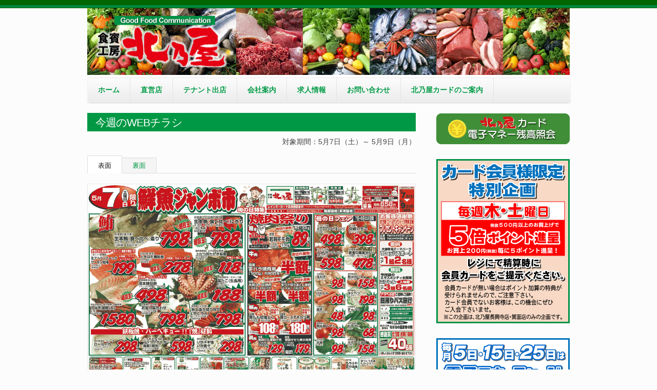

--- FILE ---
content_type: text/html; charset=UTF-8
request_url: https://super-kitanoya.jp/flyer/201605073703/
body_size: 9043
content:
<!doctype html>
<!--[if lt IE 7 ]><html class="ie ie6" lang="ja"> <![endif]-->
<!--[if IE 7 ]><html class="ie ie7" lang="ja"> <![endif]-->
<!--[if IE 8 ]><html class="ie ie8" lang="ja"> <![endif]-->
<!--[if IE 9 ]><html class="ie ie9" lang="ja"> <![endif]-->
<!--[if (gte IE 10)|!(IE)]><!--><html lang="ja"> <!--<![endif]-->

<head>
<meta charset="UTF-8">
<!--[if IE]><meta http-equiv='X-UA-Compatible' content='IE=edge,chrome=1'><![endif]-->

<title>食賓工房北乃屋の最新WEBチラシ（2016年5月7日） | 食賓工房 北乃屋</title>

<link rel="profile" href="http://gmpg.org/xfn/11">

<link rel="pingback" href="https://super-kitanoya.jp/xmlrpc.php">

<!--[if lt IE 9]>
	<script src="http://html5shim.googlecode.com/svn/trunk/html5.js"></script>
	<script src="http://css3-mediaqueries-js.googlecode.com/svn/trunk/css3-mediaqueries.js"></script>
<![endif]-->

<!-- Add CSS3 PIE Rules for IE 7-9
================================================== -->
<!--[if IE]>
<style type="text/css">
html.ie #navigation,
html.ie a.button,
html.ie .cta,
html.ie .wp-caption,
html.ie #breadcrumbs,
html.ie a.more-link,
html.ie .gallery .gallery-item img,
html.ie .gallery .gallery-item img.thumbnail,
html.ie .widget-container,
html.ie #author-info {behavior: url("https://super-kitanoya.jp/wp-content/themes/kitanoya/PIE.php");position: relative;}</style>
<![endif]-->

<!-- Mobile Specific Metas
================================================== -->
<meta name="viewport" content="width=device-width, initial-scale=1, maximum-scale=1" />



	  
<!-- All in One SEO Pack 3.2.10 によって Michael Torbert の Semper Fi Web Design[455,500] -->
<meta name="description"  content="食賓工房北乃屋のWEBチラシでは、最新の折り込みチラシ情報を掲載中！お得な目玉商品から1日限定商品まで、さまざまな商品がございますので、ぜひお見逃しなく！" />

<script type="application/ld+json" class="aioseop-schema">{"@context":"https://schema.org","@graph":[{"@type":"Organization","@id":"https://super-kitanoya.jp/#organization","url":"https://super-kitanoya.jp/","name":"\u98df\u8cd3\u5de5\u623f \u5317\u4e43\u5c4b","sameAs":[]},{"@type":"WebSite","@id":"https://super-kitanoya.jp/#website","url":"https://super-kitanoya.jp/","name":"\u98df\u8cd3\u5de5\u623f \u5317\u4e43\u5c4b","publisher":{"@id":"https://super-kitanoya.jp/#organization"}},{"@type":"WebPage","@id":"https://super-kitanoya.jp/flyer/201605073703/#webpage","url":"https://super-kitanoya.jp/flyer/201605073703/","inLanguage":"ja","name":"\u98df\u8cd3\u5de5\u623f\u5317\u4e43\u5c4b\u306e\u6700\u65b0WEB\u30c1\u30e9\u30b7\uff082016\u5e745\u67087\u65e5\uff09","isPartOf":{"@id":"https://super-kitanoya.jp/#website"},"image":{"@type":"ImageObject","@id":"https://super-kitanoya.jp/flyer/201605073703/#primaryimage","url":"https://super-kitanoya.jp/wp-content/uploads/2016/05/20160507_Front.jpg","width":2000,"height":1372},"primaryImageOfPage":{"@id":"https://super-kitanoya.jp/flyer/201605073703/#primaryimage"},"datePublished":"2016-05-06T15:00:55+00:00","dateModified":"2016-05-01T13:13:17+00:00","description":"\u98df\u8cd3\u5de5\u623f\u5317\u4e43\u5c4b\u306eWEB\u30c1\u30e9\u30b7\u3067\u306f\u3001\u6700\u65b0\u306e\u6298\u308a\u8fbc\u307f\u30c1\u30e9\u30b7\u60c5\u5831\u3092\u63b2\u8f09\u4e2d\uff01\u304a\u5f97\u306a\u76ee\u7389\u5546\u54c1\u304b\u30891\u65e5\u9650\u5b9a\u5546\u54c1\u307e\u3067\u3001\u3055\u307e\u3056\u307e\u306a\u5546\u54c1\u304c\u3054\u3056\u3044\u307e\u3059\u306e\u3067\u3001\u305c\u3072\u304a\u898b\u9003\u3057\u306a\u304f\uff01"},{"@type":"Article","@id":"https://super-kitanoya.jp/flyer/201605073703/#article","isPartOf":{"@id":"https://super-kitanoya.jp/flyer/201605073703/#webpage"},"author":{"@id":"https://super-kitanoya.jp/author/kitanoya/#author"},"headline":"\u98df\u8cd3\u5de5\u623f\u5317\u4e43\u5c4b\u306e\u6700\u65b0WEB\u30c1\u30e9\u30b7\uff082016\u5e745\u67087\u65e5\uff09","datePublished":"2016-05-06T15:00:55+00:00","dateModified":"2016-05-01T13:13:17+00:00","commentCount":0,"mainEntityOfPage":{"@id":"https://super-kitanoya.jp/flyer/201605073703/#webpage"},"publisher":{"@id":"https://super-kitanoya.jp/#organization"},"articleSection":"\u98df\u8cd3\u5de5\u623f\u5317\u4e43\u5c4b\u306e\u30c1\u30e9\u30b7","image":{"@type":"ImageObject","@id":"https://super-kitanoya.jp/flyer/201605073703/#primaryimage","url":"https://super-kitanoya.jp/wp-content/uploads/2016/05/20160507_Front.jpg","width":2000,"height":1372}},{"@type":"Person","@id":"https://super-kitanoya.jp/author/kitanoya/#author","name":"\u5317\u4e43\u5c4b","sameAs":[],"image":{"@type":"ImageObject","@id":"https://super-kitanoya.jp/#personlogo","url":"https://secure.gravatar.com/avatar/d289f67afbd10afabe95cae4e8e17c7b?s=96&d=mm&r=g","width":96,"height":96,"caption":"\u5317\u4e43\u5c4b"}}]}</script>
<link rel="canonical" href="https://super-kitanoya.jp/flyer/201605073703/" />
			<script type="text/javascript" >
				window.ga=window.ga||function(){(ga.q=ga.q||[]).push(arguments)};ga.l=+new Date;
				ga('create', 'UA-50214620-1', 'auto');
				// Plugins
				
				ga('send', 'pageview');
			</script>
			<script async src="https://www.google-analytics.com/analytics.js"></script>
			<!-- All in One SEO Pack -->
<link rel='dns-prefetch' href='//s.w.org' />
<link rel="alternate" type="application/rss+xml" title="食賓工房 北乃屋 &raquo; フィード" href="https://super-kitanoya.jp/feed/" />
<link rel="alternate" type="application/rss+xml" title="食賓工房 北乃屋 &raquo; コメントフィード" href="https://super-kitanoya.jp/comments/feed/" />
		<script type="text/javascript">
			window._wpemojiSettings = {"baseUrl":"https:\/\/s.w.org\/images\/core\/emoji\/2.3\/72x72\/","ext":".png","svgUrl":"https:\/\/s.w.org\/images\/core\/emoji\/2.3\/svg\/","svgExt":".svg","source":{"concatemoji":"https:\/\/super-kitanoya.jp\/wp-includes\/js\/wp-emoji-release.min.js?ver=4.8.25"}};
			!function(t,a,e){var r,i,n,o=a.createElement("canvas"),l=o.getContext&&o.getContext("2d");function c(t){var e=a.createElement("script");e.src=t,e.defer=e.type="text/javascript",a.getElementsByTagName("head")[0].appendChild(e)}for(n=Array("flag","emoji4"),e.supports={everything:!0,everythingExceptFlag:!0},i=0;i<n.length;i++)e.supports[n[i]]=function(t){var e,a=String.fromCharCode;if(!l||!l.fillText)return!1;switch(l.clearRect(0,0,o.width,o.height),l.textBaseline="top",l.font="600 32px Arial",t){case"flag":return(l.fillText(a(55356,56826,55356,56819),0,0),e=o.toDataURL(),l.clearRect(0,0,o.width,o.height),l.fillText(a(55356,56826,8203,55356,56819),0,0),e===o.toDataURL())?!1:(l.clearRect(0,0,o.width,o.height),l.fillText(a(55356,57332,56128,56423,56128,56418,56128,56421,56128,56430,56128,56423,56128,56447),0,0),e=o.toDataURL(),l.clearRect(0,0,o.width,o.height),l.fillText(a(55356,57332,8203,56128,56423,8203,56128,56418,8203,56128,56421,8203,56128,56430,8203,56128,56423,8203,56128,56447),0,0),e!==o.toDataURL());case"emoji4":return l.fillText(a(55358,56794,8205,9794,65039),0,0),e=o.toDataURL(),l.clearRect(0,0,o.width,o.height),l.fillText(a(55358,56794,8203,9794,65039),0,0),e!==o.toDataURL()}return!1}(n[i]),e.supports.everything=e.supports.everything&&e.supports[n[i]],"flag"!==n[i]&&(e.supports.everythingExceptFlag=e.supports.everythingExceptFlag&&e.supports[n[i]]);e.supports.everythingExceptFlag=e.supports.everythingExceptFlag&&!e.supports.flag,e.DOMReady=!1,e.readyCallback=function(){e.DOMReady=!0},e.supports.everything||(r=function(){e.readyCallback()},a.addEventListener?(a.addEventListener("DOMContentLoaded",r,!1),t.addEventListener("load",r,!1)):(t.attachEvent("onload",r),a.attachEvent("onreadystatechange",function(){"complete"===a.readyState&&e.readyCallback()})),(r=e.source||{}).concatemoji?c(r.concatemoji):r.wpemoji&&r.twemoji&&(c(r.twemoji),c(r.wpemoji)))}(window,document,window._wpemojiSettings);
		</script>
		<style type="text/css">
img.wp-smiley,
img.emoji {
	display: inline !important;
	border: none !important;
	box-shadow: none !important;
	height: 1em !important;
	width: 1em !important;
	margin: 0 .07em !important;
	vertical-align: -0.1em !important;
	background: none !important;
	padding: 0 !important;
}
</style>
<link rel='stylesheet' id='contact-form-7-css'  href='https://super-kitanoya.jp/wp-content/plugins/contact-form-7/includes/css/styles.css?ver=5.0.5' type='text/css' media='all' />
<link rel='stylesheet' id='meteor-slides-css'  href='https://super-kitanoya.jp/wp-content/plugins/meteor-slides/css/meteor-slides.css?ver=1.0' type='text/css' media='all' />
<link rel='stylesheet' id='wp-lightbox-2.min.css-css'  href='https://super-kitanoya.jp/wp-content/plugins/wp-lightbox-2/styles/lightbox.min.css?ver=1.3.4' type='text/css' media='all' />
<link rel='stylesheet' id='dashicons-css'  href='https://super-kitanoya.jp/wp-includes/css/dashicons.min.css?ver=4.8.25' type='text/css' media='all' />
<link rel='stylesheet' id='skeleton-css'  href='https://super-kitanoya.jp/wp-content/themes/smpl_skeleton/css/skeleton-960.css?ver=2.0.0' type='text/css' media='screen, projection' />
<link rel='stylesheet' id='theme-css'  href='https://super-kitanoya.jp/wp-content/themes/kitanoya/style.css?ver=2.0.0' type='text/css' media='screen, projection' />
<link rel='stylesheet' id='layout-css'  href='https://super-kitanoya.jp/wp-content/themes/smpl_skeleton/css/layout.css?ver=2.0.0' type='text/css' media='screen, projection' />
<link rel='stylesheet' id='formalize-css'  href='https://super-kitanoya.jp/wp-content/themes/smpl_skeleton/css/formalize.css?ver=2.0.0' type='text/css' media='screen, projection' />
<link rel='stylesheet' id='superfish-css'  href='https://super-kitanoya.jp/wp-content/themes/smpl_skeleton/css/superfish.css?ver=2.0.0' type='text/css' media='screen, projection' />
<script type='text/javascript' src='https://super-kitanoya.jp/wp-includes/js/jquery/jquery.js?ver=1.12.4'></script>
<script type='text/javascript' src='https://super-kitanoya.jp/wp-includes/js/jquery/jquery-migrate.min.js?ver=1.4.1'></script>
<script type='text/javascript' src='https://super-kitanoya.jp/wp-content/plugins/meteor-slides/js/jquery.cycle.all.js?ver=4.8.25'></script>
<script type='text/javascript' src='https://super-kitanoya.jp/wp-content/plugins/meteor-slides/js/jquery.metadata.v2.js?ver=4.8.25'></script>
<script type='text/javascript' src='https://super-kitanoya.jp/wp-content/plugins/meteor-slides/js/jquery.touchwipe.1.1.1.js?ver=4.8.25'></script>
<script type='text/javascript'>
/* <![CDATA[ */
var meteorslidessettings = {"meteorslideshowspeed":"2000","meteorslideshowduration":"5000","meteorslideshowheight":"480","meteorslideshowwidth":"640","meteorslideshowtransition":"fade"};
/* ]]> */
</script>
<script type='text/javascript' src='https://super-kitanoya.jp/wp-content/plugins/meteor-slides/js/slideshow.js?ver=4.8.25'></script>
<script type='text/javascript' src='https://super-kitanoya.jp/wp-content/themes/kitanoya/smoothZoom/jquery.smoothZoom.js?ver=1.6.9'></script>
<script type='text/javascript' src='https://super-kitanoya.jp/wp-content/plugins/standard-widget-extensions/js/jquery.cookie.js?ver=4.8.25'></script>
<link rel='https://api.w.org/' href='https://super-kitanoya.jp/wp-json/' />
<link rel="EditURI" type="application/rsd+xml" title="RSD" href="https://super-kitanoya.jp/xmlrpc.php?rsd" />
<link rel="wlwmanifest" type="application/wlwmanifest+xml" href="https://super-kitanoya.jp/wp-includes/wlwmanifest.xml" /> 
<link rel='prev' title='今週日曜日は母の日' href='https://super-kitanoya.jp/news/chokoji/201605063725/' />
<link rel='next' title='長興寺店・箕面店・・・今日はマグロ！' href='https://super-kitanoya.jp/news/minoh/201605073730/' />
<meta name="generator" content="WordPress 4.8.25" />
<link rel='shortlink' href='https://super-kitanoya.jp/?p=3703' />
<link rel="alternate" type="application/json+oembed" href="https://super-kitanoya.jp/wp-json/oembed/1.0/embed?url=https%3A%2F%2Fsuper-kitanoya.jp%2Fflyer%2F201605073703%2F" />
<link rel="alternate" type="text/xml+oembed" href="https://super-kitanoya.jp/wp-json/oembed/1.0/embed?url=https%3A%2F%2Fsuper-kitanoya.jp%2Fflyer%2F201605073703%2F&#038;format=xml" />
<script type="text/javascript">
	jQuery(document).ready(function(){
		jQuery('img[usemap]').rwdImageMaps();
	});
</script>
<style type="text/css">
	img[usemap] { max-width: 100%; height: auto; }
</style>

<style type="text/css">
        .hm-swe-resize-message {
        height: 50%;
        width: 50%;
        margin: auto;
        position: absolute;
        top: 0; left: 0; bottom: 0; right: 0;
        z-index: 99999;

        color: white;
    }

    .hm-swe-modal-background {
        position: fixed;
        top: 0; left: 0; 	bottom: 0; right: 0;
        background: none repeat scroll 0% 0% rgba(0, 0, 0, 0.85);
        z-index: 99998;
        display: none;
    }
</style>
    
</head>
<body class="post-template-default single single-post postid-3703 single-format-standard sidebar-right">

<div id="wrap" class="container"><div id="header" class="sixteen columns">
<div class="inner">
<div id="site-title" class="graphic"><a href="https://super-kitanoya.jp/" title="食賓工房 北乃屋">食賓工房 北乃屋</a></div>
<span class="site-desc graphic">青果・鮮魚・精肉・食品・日用品のことなら、食賓工房 北乃屋へ！</span>
</div>
</div>
<!--/#header-->
<div id="navigation" class="row sixteen columns"><div class="menu-header"><ul id="menu-primary" class="menu"><li id="menu-item-142" class="menu-item menu-item-type-custom menu-item-object-custom menu-item-home menu-item-142"><a href="https://super-kitanoya.jp/">ホーム</a></li>
<li id="menu-item-4116" class="menu-item menu-item-type-post_type menu-item-object-page menu-item-has-children menu-item-4116"><a href="https://super-kitanoya.jp/shop/">直営店</a>
<ul  class="sub-menu">
	<li id="menu-item-144" class="menu-item menu-item-type-post_type menu-item-object-page menu-item-144"><a href="https://super-kitanoya.jp/chokoji/">長興寺店</a></li>
	<li id="menu-item-145" class="menu-item menu-item-type-post_type menu-item-object-page menu-item-145"><a href="https://super-kitanoya.jp/minoh/">箕面店</a></li>
</ul>
</li>
<li id="menu-item-4115" class="menu-item menu-item-type-post_type menu-item-object-page menu-item-has-children menu-item-4115"><a href="https://super-kitanoya.jp/tenant/">テナント出店</a>
<ul  class="sub-menu">
	<li id="menu-item-1430" class="menu-item menu-item-type-post_type menu-item-object-page menu-item-1430"><a href="https://super-kitanoya.jp/moriguchi/">守口ベイはしば店</a></li>
</ul>
</li>
<li id="menu-item-143" class="menu-item menu-item-type-post_type menu-item-object-page menu-item-143"><a href="https://super-kitanoya.jp/company/">会社案内</a></li>
<li id="menu-item-557" class="menu-item menu-item-type-post_type menu-item-object-page menu-item-557"><a href="https://super-kitanoya.jp/recruit/">求人情報</a></li>
<li id="menu-item-242" class="menu-item menu-item-type-post_type menu-item-object-page menu-item-242"><a href="https://super-kitanoya.jp/contact/">お問い合わせ</a></li>
<li id="menu-item-9861" class="menu-item menu-item-type-post_type menu-item-object-page menu-item-9861"><a href="https://super-kitanoya.jp/kitanoya_card/">北乃屋カードのご案内</a></li>
</ul></div></div><!--/#navigation--><a id="top"></a><div id="content" class="eleven columns">

<div id="post-3703" class="single post-3703 post type-post status-publish format-standard has-post-thumbnail hentry category-flyer">
	<h1 class="entry-title">食賓工房北乃屋の最新WEBチラシ（2016年5月7日）</h1>
	<div class="entry-meta">
		<span class="dashicons dashicons-calendar-alt"></span> <a href="https://super-kitanoya.jp/flyer/201605073703/" title="00:00" rel="bookmark"><span class="entry-date">2016年5月7日</span></a> <span class="dashicons dashicons-category"></span> <a href="https://super-kitanoya.jp/category/flyer/" rel="category tag">食賓工房北乃屋のチラシ</a>	</div><!-- .entry-meta -->

	<div class="entry-content">
	<h2 class="flyer">今週のWEBチラシ</h2>
<p class="right">対象期間：5月7日（土）～ 5月9日（月）</p>

<!-- the tabs --><ul class="tabs"><li><a href="#t1">表面</a></li>
<li><a href="#t2">裏面</a></li></ul>
<!-- tab "panes" --><ul class="tabs-content"><li id="t1Tab">
<img id="front" src="https://super-kitanoya.jp/wp-content/uploads/2016/05/20160507_Front.jpg" alt="" />
</li>
<li id="t2Tab">
<img id="back" src="https://super-kitanoya.jp/wp-content/uploads/2016/05/20160507_Back.jpg" alt="" />

</li></ul>

<p class="indent1 smoothZoom">※マウスのホイール操作で拡大・縮小、 “＋”をクリックすると拡大、“－”をクリックすると縮小、ドラッグで移動することができます。</p>
<div class="one_half">
<div class="button large center"><a class="button green" href="https://super-kitanoya.jp/wp-content/uploads/2016/05/20160507_Front.jpg" rel="nobox" rel="lightbox[3703]">表面全体を見る</a></div>
</div>
<div class="one_half last">
<div class="button large center"><a class="button green" href="https://super-kitanoya.jp/wp-content/uploads/2016/05/20160507_Back.jpg" rel="nobox" rel="lightbox[3703]">裏面全体を見る</a></div>
</div><div class="clear"></div>

<small>★超目玉数量制限は一家庭単位の数量制限となっていますのでご了承下さい。
★チラシの表示価格は税抜価格（本体価格）となっております。
★広告の写真はすべてイメージ図です。
★広告の商品は十分に取り揃えておりますが、万一品切れの節はご容赦下さい。</small>

<script>// <![CDATA[
	jQuery(function($){
		$('#front').smoothZoom({
			width: 640,
			height: 439,
			pan_BUTTONS_SHOW: "NO",
			button_ALIGN: "bottom left",
			responsive: true,
			responsive_maintain_ratio: true,
			zoom_MAX:250
		});
	});
// ]]&gt;</script>
<script>// <![CDATA[
	jQuery(function($){
		$('#back').smoothZoom({
			width: 640,
			height: 439,
			pan_BUTTONS_SHOW: "NO",
			button_ALIGN: "bottom left",
			responsive: true,
			responsive_maintain_ratio: true,
			zoom_MAX:250
		});
	});
// ]]&gt;</script>	</div><!-- .entry-content -->

	<div class="entry-utility">
		<span class="dashicons dashicons-admin-users"></span> <span class="author vcard"><a class="url fn n" href="https://super-kitanoya.jp/author/kitanoya/" title="View all posts by 北乃屋">北乃屋</a></span>	</div><!-- .entry-utility -->

	<div class="clear"></div>

</div><!-- #post-## -->


	<div id="comments">

<!-- You can start editing here. -->



</div>

		</div><!-- /.columns (#content) -->
<div id="sidebar" class="five columns" role="complementary">
	<ul>
<!--
		<li id="qrcode" class="widget-container widget_QRcode">
			<img class="scale-with-grid" src="https://super-kitanoya.jp/wp-content/themes/kitanoya/images/QRcode.gif" alt="QRcode" width="123" height="123" />
			<p><br />←スマホ・携帯電話からのアクセスは、コチラから！</p>
			<div class="clear"></div>
		</li>
-->

		<li id="side-ppsys" class="widget-container widget-kppsys">
			<a href="https://nir001.ppsys.jp/ZZ163DZIVX/PcCard/login?sid=50b7thfdrm3hcdg39hri3fo886" target="_blank" rel="noopener noreferrer"><img src="https://super-kitanoya.jp/wp-content/uploads/2022/02/KitanoyaCard_ppsys.png" alt="" width="260" height="60" class="aligncenter size-full overwhite" /></a>
		</li>

<!-- 一時的に非表示
		<li id="side-pork" class="widget-container widget-pork">
			<a href="https://super-kitanoya.jp/bananapinepork/"><img src="https://super-kitanoya.jp/wp-content/uploads/2022/04/bananapinepork_sidebanner.png" alt="" width="260" height="40" class="aligncenter size-full overwhite" /></a>
		</li>
-->
<!--
		<li id="side-chirashi" class="widget-container widget-chirashi">
			<img src="https://super-kitanoya.jp/wp-content/uploads/2025/09/1f9878ed035a0464b754b5edb8582e20.png" alt="" width="260" height="300" class="aligncenter size-full" />
		</li>
-->
		<li id="side-promotion" class="widget-container widget-promotion">
			<img src="https://super-kitanoya.jp/wp-content/uploads/2022/10/PointPromotion-Side202210.png" alt="" width="260" height="320" class="aligncenter size-full" />
		</li>

		<li id="side-cbd5" class="widget-container widget-cbd5">
			<img src="https://super-kitanoya.jp/wp-content/uploads/2021/09/Charge_bonus_days_with_5.png" alt="" width="260" height="300" class="aligncenter size-full" />
		</li>

		<li id="side-creditcard" class="widget-container widget-creditcard">
			<img src="https://super-kitanoya.jp/wp-content/uploads/2019/04/CreditCard_s.png" alt="" width="260" height="260" class="aligncenter size-full" /></a>
		</li>

		<li id="side-bluechip" class="widget-container widget-bluechip">
			<a href="https://bc-onlineshop.com/corporate/use_index.html"><img src="https://super-kitanoya.jp/wp-content/uploads/2018/03/BluechipLogo.png" alt="ブルーチップ" width="260" height="100" class="aligncenter size-full overwhite" /></a>
		</li>

		<li id="side-line" class="widget-container widget-line">
			<a href="https://super-kitanoya.jp/news/kitanoya/201707245960/"><img src="https://super-kitanoya.jp/wp-content/uploads/2018/03/LINE_sidebanner.png" alt="LINE@はじめました！" width="260" height="150" class="aligncenter size-full overwhite" /></a>
		</li>

		<li id="side-recent-news" class="widget-container widget-recent-news">
			<h3 class="widget-title"><a href="https://super-kitanoya.jp/category/news/" >最新情報</a></h3>
			<ul class="side-box side-news"><li>2026-01-01&nbsp;&nbsp;<a href="https://super-kitanoya.jp/category/news/kitanoya/">北乃屋</a><br /><a href="https://super-kitanoya.jp/news/kitanoya/2026010113840/">2026年 お客様へ新年のごあいさつ</a></li>
</dl><li>2025-12-26&nbsp;&nbsp;<a href="https://super-kitanoya.jp/category/news/kitanoya/">北乃屋</a><br /><a href="https://super-kitanoya.jp/news/kitanoya/2025122613839/">2025年 お客様へ年末のごあいさつ</a></li>
</dl><li>2025-12-20&nbsp;&nbsp;<a href="https://super-kitanoya.jp/category/news/kitanoya/">北乃屋</a><br /><a href="https://super-kitanoya.jp/news/kitanoya/2025122013822/">2025-2026 年末年始営業のご案内</a></li>
</dl><li>2025-11-22&nbsp;&nbsp;<a href="https://super-kitanoya.jp/category/news/kitanoya/">北乃屋</a><br /><a href="https://super-kitanoya.jp/news/kitanoya/2025112213736/">1年間の感謝を込めて「2025年歳末お客様感謝企画」のお知らせ</a></li>
</dl><li>2025-11-22&nbsp;&nbsp;<a href="https://super-kitanoya.jp/category/news/kitanoya/">北乃屋</a><br /><a href="https://super-kitanoya.jp/news/kitanoya/2025112213735/">北乃屋特製「2026年オリジナルカレンダー」販売中！</a></li>
</dl></ul>		</li>

<!--
		<li id="card" class="widget-container widget_card">
			<a href="https://super-kitanoya.jp/rainbowcard/"><img class="scale-with-grid overwhite" src="https://super-kitanoya.jp/wp-content/themes/kitanoya/images/banner_rainbowcard.png" alt="北乃屋レインボーカード" /></a>
		</li>
-->

		<li id="flyer" class="widget-container widget_flyer">
			<h3 class="widget-title">今週のチラシ</h3>
				
	<div class="flyer"><a href="https://super-kitanoya.jp/flyer/2026011613877/"><img class="scale-with-grid overwhite" src="https://super-kitanoya.jp/wp-content/uploads/2026/01/20260117_Front-320x227.jpg" title='食賓工房北乃屋の最新WEBチラシ（2026年1月17日）' /></a></div>

			</li>

<!--
		<li id="shop" class="widget-container widget_shop">
			<h3 class="widget-title">店舗一覧</h3>
			<div><a href="https://super-kitanoya.jp/chokoji/"><img class="scale-with-grid overwhite" src="https://super-kitanoya.jp/wp-content/themes/kitanoya/images/chokoji_logo.png" alt="長興寺店" /></a></div>
			<div><a href="https://super-kitanoya.jp/minoh/"><img class="scale-with-grid overwhite" src="https://super-kitanoya.jp/wp-content/themes/kitanoya/images/minoh_logo.png" alt="箕面店"" /></a></div>
		</li>
	</ul>
-->

		<ul>
			<li id="text-8" class="widget-container widget_text">			<div class="textwidget"></div>
		</li>		</ul>


</div><!-- #sidebar --><div class="clear"></div><div id="footer" class="noborder sixteen columns">
<div id="footermenu" class="menu-primary-container"><ul id="menu-primary-1" class="menu"><li class="menu-item menu-item-type-custom menu-item-object-custom menu-item-home menu-item-142"><a href="https://super-kitanoya.jp/">ホーム</a><span> | </span></li>
<li class="menu-item menu-item-type-post_type menu-item-object-page menu-item-has-children menu-item-4116"><a href="https://super-kitanoya.jp/shop/">直営店</a><span> | </span></li>
<li class="menu-item menu-item-type-post_type menu-item-object-page menu-item-has-children menu-item-4115"><a href="https://super-kitanoya.jp/tenant/">テナント出店</a><span> | </span></li>
<li class="menu-item menu-item-type-post_type menu-item-object-page menu-item-143"><a href="https://super-kitanoya.jp/company/">会社案内</a><span> | </span></li>
<li class="menu-item menu-item-type-post_type menu-item-object-page menu-item-557"><a href="https://super-kitanoya.jp/recruit/">求人情報</a><span> | </span></li>
<li class="menu-item menu-item-type-post_type menu-item-object-page menu-item-242"><a href="https://super-kitanoya.jp/contact/">お問い合わせ</a><span> | </span></li>
<li class="menu-item menu-item-type-post_type menu-item-object-page menu-item-9861"><a href="https://super-kitanoya.jp/kitanoya_card/">北乃屋カードのご案内</a><span> | </span></li>
</ul></div><div class="clear"></div><div id="credits"><a href="https://super-kitanoya.jp/wp-admin/" class="login">■</a> Copyright &copy; 2014-2023 <a href="https://super-kitanoya.jp/" title="食賓工房 北乃屋">食賓工房 北乃屋</a> All Rights Reserved. <a href="http://cyber-field.xsrv.jp/ra_kitanoya/analyze/index.php" class="login">■</a></div></div><!--/#footer-->
</div><!--/#wrap.container-->
<script type='text/javascript' src='https://super-kitanoya.jp/wp-content/themes/smpl_skeleton/javascripts/app.js?ver=1.2.3'></script>
<script type='text/javascript' src='https://super-kitanoya.jp/wp-content/themes/smpl_skeleton/javascripts/superfish.js?ver=1.2.3'></script>
<script type='text/javascript' src='https://super-kitanoya.jp/wp-content/themes/smpl_skeleton/javascripts/jquery.formalize.min.js?ver=1.2.3'></script>
<script type='text/javascript'>
/* <![CDATA[ */
var wpcf7 = {"apiSettings":{"root":"https:\/\/super-kitanoya.jp\/wp-json\/contact-form-7\/v1","namespace":"contact-form-7\/v1"},"recaptcha":{"messages":{"empty":"\u3042\u306a\u305f\u304c\u30ed\u30dc\u30c3\u30c8\u3067\u306f\u306a\u3044\u3053\u3068\u3092\u8a3c\u660e\u3057\u3066\u304f\u3060\u3055\u3044\u3002"}}};
/* ]]> */
</script>
<script type='text/javascript' src='https://super-kitanoya.jp/wp-content/plugins/contact-form-7/includes/js/scripts.js?ver=5.0.5'></script>
<script type='text/javascript' src='https://super-kitanoya.jp/wp-content/plugins/responsive-image-maps/jquery.rwdImageMaps.min.js?ver=1.5'></script>
<script type='text/javascript'>
/* <![CDATA[ */
var JQLBSettings = {"fitToScreen":"1","resizeSpeed":"400","displayDownloadLink":"0","navbarOnTop":"0","loopImages":"","resizeCenter":"","marginSize":"100","linkTarget":"_self","help":"","prevLinkTitle":"previous image","nextLinkTitle":"next image","prevLinkText":"\u00ab Previous","nextLinkText":"Next \u00bb","closeTitle":"close image gallery","image":"Image ","of":" of ","download":"Download","jqlb_overlay_opacity":"80","jqlb_overlay_color":"#000000","jqlb_overlay_close":"1","jqlb_border_width":"10","jqlb_border_color":"#ffffff","jqlb_border_radius":"0","jqlb_image_info_background_transparency":"100","jqlb_image_info_bg_color":"#ffffff","jqlb_image_info_text_color":"#000000","jqlb_image_info_text_fontsize":"10","jqlb_show_text_for_image":"1","jqlb_next_image_title":"next image","jqlb_previous_image_title":"previous image","jqlb_next_button_image":"https:\/\/super-kitanoya.jp\/wp-content\/plugins\/wp-lightbox-2\/styles\/images\/next.gif","jqlb_previous_button_image":"https:\/\/super-kitanoya.jp\/wp-content\/plugins\/wp-lightbox-2\/styles\/images\/prev.gif","jqlb_maximum_width":"","jqlb_maximum_height":"","jqlb_show_close_button":"1","jqlb_close_image_title":"close image gallery","jqlb_close_image_max_heght":"22","jqlb_image_for_close_lightbox":"https:\/\/super-kitanoya.jp\/wp-content\/plugins\/wp-lightbox-2\/styles\/images\/closelabel.gif","jqlb_keyboard_navigation":"1","jqlb_popup_size_fix":"0"};
/* ]]> */
</script>
<script type='text/javascript' src='https://super-kitanoya.jp/wp-content/plugins/wp-lightbox-2/wp-lightbox-2.min.js?ver=1.3.4.1'></script>
<script type='text/javascript'>
/* <![CDATA[ */
var swe = {"buttonplusurl":"url(https:\/\/super-kitanoya.jp\/wp-content\/plugins\/standard-widget-extensions\/images\/plus.gif)","buttonminusurl":"url(https:\/\/super-kitanoya.jp\/wp-content\/plugins\/standard-widget-extensions\/images\/minus.gif)","maincol_id":"content","sidebar_id":"sidebar","widget_class":"widget-container","readable_js":"","heading_marker":"1","scroll_stop":"1","accordion_widget":"","single_expansion":"","initially_collapsed":"1","heading_string":"h3","proportional_sidebar":"0","disable_iflt":"767","accordion_widget_areas":[""],"scroll_mode":"1","ignore_footer":"","custom_selectors":["#sidebar .widget-container"],"slide_duration":"400","recalc_after":"5","recalc_count":"2","header_space":"0","enable_reload_me":"0","float_attr_check_mode":"","sidebar_id2":"","proportional_sidebar2":"0","disable_iflt2":"0","float_attr_check_mode2":"","msg_reload_me":"\u898b\u3084\u3059\u3044\u30ec\u30a4\u30a2\u30a6\u30c8\u3092\u4fdd\u3064\u305f\u3081\u306b\u30da\u30fc\u30b8\u3092\u518d\u30ed\u30fc\u30c9\u3057\u3066\u3044\u305f\u3060\u3051\u307e\u3059\u304b\uff1f","msg_reload":"\u518d\u30ed\u30fc\u30c9\u3059\u308b","msg_continue":"\u518d\u30ed\u30fc\u30c9\u305b\u305a\u306b\u7d9a\u884c"};
/* ]]> */
</script>
<script type='text/javascript' src='https://super-kitanoya.jp/wp-content/plugins/standard-widget-extensions/js/standard-widget-extensions.min.js?ver=4.8.25'></script>
<script type='text/javascript' src='https://super-kitanoya.jp/wp-includes/js/wp-embed.min.js?ver=4.8.25'></script>
<script type="text/javascript" src="http://cyber-field.xsrv.jp/ra_kitanoya/script.php"></script><noscript><p><img src="http://cyber-field.xsrv.jp/ra_kitanoya/track.php" alt="" width="1" height="1" /></p></noscript>
</body>
</html>
